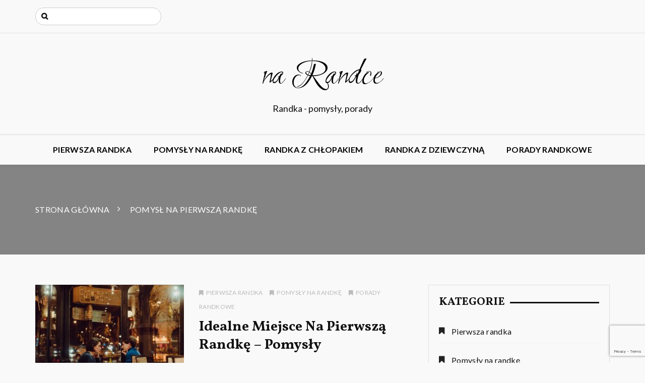

--- FILE ---
content_type: text/html; charset=UTF-8
request_url: https://narandce.pl/szukaj/pomysl-na-pierwsza-randke/
body_size: 6076
content:
		<!doctype html>
		<html lang="pl-PL">
	 	<head>
		<meta charset="UTF-8">
		<meta name="viewport" content="width=device-width, initial-scale=1">
		<link rel="profile" href="http://gmpg.org/xfn/11">
		<title>pomysł na pierwszą randkę &#x2d; na Randce</title>

<!-- The SEO Framework: stworzone przez Sybre Waaijer -->
<meta name="robots" content="noindex,max-snippet:-1,max-image-preview:standard,max-video-preview:-1" />
<meta property="og:locale" content="pl_PL" />
<meta property="og:type" content="website" />
<meta property="og:title" content="pomysł na pierwszą randkę" />
<meta property="og:url" content="https://narandce.pl/szukaj/pomysl-na-pierwsza-randke/" />
<meta property="og:site_name" content="na Randce" />
<!-- / The SEO Framework: stworzone przez Sybre Waaijer | 2.30ms meta | 8.84ms boot -->

<link rel='dns-prefetch' href='//www.google.com' />
<link rel='dns-prefetch' href='//www.googletagmanager.com' />
<link rel='dns-prefetch' href='//fonts.googleapis.com' />
<link rel='dns-prefetch' href='//s.w.org' />
<link rel='dns-prefetch' href='//pagead2.googlesyndication.com' />
<link rel="alternate" type="application/rss+xml" title="na Randce &raquo; Kanał z wpisami" href="https://narandce.pl/feed/" />
<link rel="alternate" type="application/rss+xml" title="na Randce &raquo; Kanał z komentarzami" href="https://narandce.pl/comments/feed/" />
<link rel="alternate" type="application/rss+xml" title="na Randce &raquo; Kanał z wpisami otagowanymi jako pomysł na pierwszą randkę" href="https://narandce.pl/szukaj/pomysl-na-pierwsza-randke/feed/" />
		<script type="text/javascript">
			window._wpemojiSettings = {"baseUrl":"https:\/\/s.w.org\/images\/core\/emoji\/13.0.1\/72x72\/","ext":".png","svgUrl":"https:\/\/s.w.org\/images\/core\/emoji\/13.0.1\/svg\/","svgExt":".svg","source":{"concatemoji":"https:\/\/narandce.pl\/wp-includes\/js\/wp-emoji-release.min.js?ver=5.6.16"}};
			!function(e,a,t){var n,r,o,i=a.createElement("canvas"),p=i.getContext&&i.getContext("2d");function s(e,t){var a=String.fromCharCode;p.clearRect(0,0,i.width,i.height),p.fillText(a.apply(this,e),0,0);e=i.toDataURL();return p.clearRect(0,0,i.width,i.height),p.fillText(a.apply(this,t),0,0),e===i.toDataURL()}function c(e){var t=a.createElement("script");t.src=e,t.defer=t.type="text/javascript",a.getElementsByTagName("head")[0].appendChild(t)}for(o=Array("flag","emoji"),t.supports={everything:!0,everythingExceptFlag:!0},r=0;r<o.length;r++)t.supports[o[r]]=function(e){if(!p||!p.fillText)return!1;switch(p.textBaseline="top",p.font="600 32px Arial",e){case"flag":return s([127987,65039,8205,9895,65039],[127987,65039,8203,9895,65039])?!1:!s([55356,56826,55356,56819],[55356,56826,8203,55356,56819])&&!s([55356,57332,56128,56423,56128,56418,56128,56421,56128,56430,56128,56423,56128,56447],[55356,57332,8203,56128,56423,8203,56128,56418,8203,56128,56421,8203,56128,56430,8203,56128,56423,8203,56128,56447]);case"emoji":return!s([55357,56424,8205,55356,57212],[55357,56424,8203,55356,57212])}return!1}(o[r]),t.supports.everything=t.supports.everything&&t.supports[o[r]],"flag"!==o[r]&&(t.supports.everythingExceptFlag=t.supports.everythingExceptFlag&&t.supports[o[r]]);t.supports.everythingExceptFlag=t.supports.everythingExceptFlag&&!t.supports.flag,t.DOMReady=!1,t.readyCallback=function(){t.DOMReady=!0},t.supports.everything||(n=function(){t.readyCallback()},a.addEventListener?(a.addEventListener("DOMContentLoaded",n,!1),e.addEventListener("load",n,!1)):(e.attachEvent("onload",n),a.attachEvent("onreadystatechange",function(){"complete"===a.readyState&&t.readyCallback()})),(n=t.source||{}).concatemoji?c(n.concatemoji):n.wpemoji&&n.twemoji&&(c(n.twemoji),c(n.wpemoji)))}(window,document,window._wpemojiSettings);
		</script>
		<style type="text/css">
img.wp-smiley,
img.emoji {
	display: inline !important;
	border: none !important;
	box-shadow: none !important;
	height: 1em !important;
	width: 1em !important;
	margin: 0 .07em !important;
	vertical-align: -0.1em !important;
	background: none !important;
	padding: 0 !important;
}
</style>
	<link rel='stylesheet' id='wp-block-library-css'  href='https://narandce.pl/wp-includes/css/dist/block-library/style.min.css?ver=5.6.16' type='text/css' media='all' />
<link rel='stylesheet' id='wpautoterms_css-css'  href='https://narandce.pl/wp-content/plugins/auto-terms-of-service-and-privacy-policy/css/wpautoterms.css?ver=5.6.16' type='text/css' media='all' />
<link rel='stylesheet' id='contact-form-7-css'  href='https://narandce.pl/wp-content/plugins/contact-form-7/includes/css/styles.css?ver=5.3.2' type='text/css' media='all' />
<link rel='stylesheet' id='optimistic-blog-lite-style-css'  href='https://narandce.pl/wp-content/themes/optimistic-blog-lite/style.css?ver=1.0.5' type='text/css' media='all' />
<link rel='stylesheet' id='optimistic-blog-lite-fonts-css'  href='https://fonts.googleapis.com/css?family=Vollkorn%3A400%2C400i%2C600%2C700%2C700i%2C900%7CRuthie%7CLato%3A300%2C400%2C700%7CSpectral+SC%3A400%2C600%2C700&#038;subset=latin%2Clatin-ext&#038;ver=5.6.16' type='text/css' media='all' />
<link rel='stylesheet' id='optimistic-blog-lite-custom-style-css'  href='https://narandce.pl/wp-content/themes/optimistic-blog-lite/offshorethemes/assets/dist/css/main.min.css?ver=1.0.5' type='text/css' media='all' />
<script type='text/javascript' src='https://narandce.pl/wp-includes/js/jquery/jquery.min.js?ver=3.5.1' id='jquery-core-js'></script>
<script type='text/javascript' src='https://narandce.pl/wp-includes/js/jquery/jquery-migrate.min.js?ver=3.3.2' id='jquery-migrate-js'></script>
<script type='text/javascript' src='https://narandce.pl/wp-includes/js/dist/vendor/wp-polyfill.min.js?ver=7.4.4' id='wp-polyfill-js'></script>
<script type='text/javascript' id='wp-polyfill-js-after'>
( 'fetch' in window ) || document.write( '<script src="https://narandce.pl/wp-includes/js/dist/vendor/wp-polyfill-fetch.min.js?ver=3.0.0"></scr' + 'ipt>' );( document.contains ) || document.write( '<script src="https://narandce.pl/wp-includes/js/dist/vendor/wp-polyfill-node-contains.min.js?ver=3.42.0"></scr' + 'ipt>' );( window.DOMRect ) || document.write( '<script src="https://narandce.pl/wp-includes/js/dist/vendor/wp-polyfill-dom-rect.min.js?ver=3.42.0"></scr' + 'ipt>' );( window.URL && window.URL.prototype && window.URLSearchParams ) || document.write( '<script src="https://narandce.pl/wp-includes/js/dist/vendor/wp-polyfill-url.min.js?ver=3.6.4"></scr' + 'ipt>' );( window.FormData && window.FormData.prototype.keys ) || document.write( '<script src="https://narandce.pl/wp-includes/js/dist/vendor/wp-polyfill-formdata.min.js?ver=3.0.12"></scr' + 'ipt>' );( Element.prototype.matches && Element.prototype.closest ) || document.write( '<script src="https://narandce.pl/wp-includes/js/dist/vendor/wp-polyfill-element-closest.min.js?ver=2.0.2"></scr' + 'ipt>' );
</script>
<script type='text/javascript' src='https://narandce.pl/wp-includes/js/dist/dom-ready.min.js?ver=93db39f6fe07a70cb9217310bec0a531' id='wp-dom-ready-js'></script>
<script type='text/javascript' src='https://narandce.pl/wp-content/plugins/auto-terms-of-service-and-privacy-policy/js/base.js?ver=2.4.9' id='wpautoterms_base-js'></script>

<!-- Google Analytics snippet added by Site Kit -->
<script type='text/javascript' src='https://www.googletagmanager.com/gtag/js?id=UA-229590964-2' id='google_gtagjs-js' async></script>
<script type='text/javascript' id='google_gtagjs-js-after'>
window.dataLayer = window.dataLayer || [];function gtag(){dataLayer.push(arguments);}
gtag('set', 'linker', {"domains":["narandce.pl"]} );
gtag("js", new Date());
gtag("set", "developer_id.dZTNiMT", true);
gtag("config", "UA-229590964-2", {"anonymize_ip":true});
gtag("config", "G-YJF63GGJZQ");
</script>

<!-- End Google Analytics snippet added by Site Kit -->
<link rel="https://api.w.org/" href="https://narandce.pl/wp-json/" /><link rel="alternate" type="application/json" href="https://narandce.pl/wp-json/wp/v2/tags/188" /><meta name="generator" content="Site Kit by Google 1.75.0" />                    <!-- Tracking code generated with Simple Universal Google Analytics plugin v1.0.5 -->
                    <script>
                    (function(i,s,o,g,r,a,m){i['GoogleAnalyticsObject']=r;i[r]=i[r]||function(){
                    (i[r].q=i[r].q||[]).push(arguments)},i[r].l=1*new Date();a=s.createElement(o),
                    m=s.getElementsByTagName(o)[0];a.async=1;a.src=g;m.parentNode.insertBefore(a,m)
                    })(window,document,'script','//www.google-analytics.com/analytics.js','ga');

                    ga('create', 'G-F9659XN9W4', 'auto');
                    ga('send', 'pageview');

                    </script>
                    <!-- / Simple Universal Google Analytics plugin -->
<!-- Google AdSense snippet added by Site Kit -->
<meta name="google-adsense-platform-account" content="ca-host-pub-2644536267352236">
<meta name="google-adsense-platform-domain" content="sitekit.withgoogle.com">
<!-- End Google AdSense snippet added by Site Kit -->
<style type="text/css" id="custom-background-css">
body.custom-background { background-color: #f9f9f9; }
</style>
	
<!-- Google AdSense snippet added by Site Kit -->
<script  async src="https://pagead2.googlesyndication.com/pagead/js/adsbygoogle.js?client=ca-pub-2359093104118414" crossorigin="anonymous"></script>

<!-- End Google AdSense snippet added by Site Kit -->
		<style type="text/css" id="wp-custom-css">
			.post-the-content a { color: #0078D7; }		</style>
			</head>
 	 		<body class="archive tag tag-pomysl-na-pierwsza-randke tag-188 custom-background hfeed">
 	    <header class="general-header header-layout-one">
        <div class="general-header-inner">
                                <div class="header-top-wrapper">
                        <div class="header-top-inner">
                            <div class="container">
                                <div class="row">
                                    <div class="col-sm-6 col-xs-12">
                                        <div class="top-search-form-container">
                                            <form role="search" method="get" class="search-form" action="https://narandce.pl/">
				<label>
					<span class="screen-reader-text">Szukaj:</span>
					<input type="search" class="search-field" placeholder="Szukaj &hellip;" value="" name="s" />
				</label>
				<input type="submit" class="search-submit" value="Szukaj" />
			</form>                                        </div>
                                    </div>
                                    <div class="col-sm-6 col-xs-12">
                                        <div class="social-networks">
                                            <ul class="social-links">
                                                                                            </ul>
                                        </div>
                                    </div>
                                </div>
                            </div>
                        </div>
                    </div>
                        <div class="container">
                                    <div class="site-info">
                        <h1 class="site-title">
                            <a href="https://narandce.pl/" rel="home">
                                na Randce                            </a>
                        </h1>
                        <h5 class="site-description">
                            Randka - pomysły, porady                        </h5>
                    </div>
                            </div>
            <div class="main-nav-container clearfix">
                <div class="menu-container clearfix">
                    <nav id="site-navigation" class="main-navigation" role="navigation">
                        <div class="primary-menu-container"><ul id="primary-menu" class="primary-menu"><li id="menu-item-84" class="menu-item menu-item-type-taxonomy menu-item-object-category menu-item-84"><a href="https://narandce.pl/kategoria/pierwsza-randka/">Pierwsza randka</a></li>
<li id="menu-item-85" class="menu-item menu-item-type-taxonomy menu-item-object-category menu-item-85"><a href="https://narandce.pl/kategoria/pomysly-na-randke/">Pomysły na randkę</a></li>
<li id="menu-item-86" class="menu-item menu-item-type-taxonomy menu-item-object-category menu-item-86"><a href="https://narandce.pl/kategoria/randka-z-chlopakiem/">Randka z chłopakiem</a></li>
<li id="menu-item-87" class="menu-item menu-item-type-taxonomy menu-item-object-category menu-item-87"><a href="https://narandce.pl/kategoria/randka-z-dziewczyna/">Randka z dziewczyną</a></li>
<li id="menu-item-88" class="menu-item menu-item-type-taxonomy menu-item-object-category menu-item-88"><a href="https://narandce.pl/kategoria/porady-randkowe/">Porady randkowe</a></li>
</ul></div>                    </nav><!-- #site-navigation -->
                </div><!-- .menu-container.clearfix -->
            </div>
        </div>
    </header>
    	        <div class="breadcrumb-wrapper">

            <div class="breadcrumb" style="background:url()">
               <div class="container">
                <nav role="navigation" aria-label="Breadcrumbs" class="breadcrumbs" itemprop="breadcrumb"><ul class="trail-items breadcrumb-listing" itemscope itemtype="http://schema.org/BreadcrumbList"><meta name="numberOfItems" content="2" /><meta name="itemListOrder" content="Ascending" /><li itemprop="itemListElement" itemscope itemtype="http://schema.org/ListItem" class="trail-item trail-begin"><a href="https://narandce.pl" rel="home"><span itemprop="name">Strona Główna</span></a><meta itemprop="position" content="1" /></li><li itemprop="itemListElement" itemscope itemtype="http://schema.org/ListItem" class="trail-item trail-end"><span itemprop="name">pomysł na pierwszą randkę</span><meta itemprop="position" content="2" /></li></ul></nav>                </div>
                <div class="mask"></div>
            </div>
        </div>
    <div class="single-wrapper main-post-area-wrapper">

    <div class="single-inner">

        <div class="container">
            <div class="search-page">
                <div class="row">
                	                    <div class="col-md-8 sticky_portion">
                        <div class="main-post-area-holder">
                        	<article class="post-details-holder layout-two-post-details-holder wow fadeInUp">
    <div class="row">
        <div class="col-sm-5 col-xs-12">
                                <div class="post-image ">
                                                            <img src="https://narandce.pl/wp-content/uploads/2019/08/randka-ludzie-300x182.jpg" alt="Idealne miejsce na pierwszą randkę – pomysły">
                                            </div>
                    </div>
        <div class="col-sm-7 col-xs-12">
                                <div class="post-meta-category">
                        <p><span class="cat-links"> <a href="https://narandce.pl/kategoria/pierwsza-randka/" rel="category tag">Pierwsza randka</a> <a href="https://narandce.pl/kategoria/pomysly-na-randke/" rel="category tag">Pomysły na randkę</a> <a href="https://narandce.pl/kategoria/porady-randkowe/" rel="category tag">Porady randkowe</a></span></p>
                    </div>
                        <div class="post-title">
                <h2>
                    <a href="https://narandce.pl/idealne-miejsce-na-pierwsza-randke-pomysly/">
                        Idealne miejsce na pierwszą randkę – pomysły                    </a>
                </h2>
            </div>

			<p>Pierwsza randka to niezwykle emocjonujący moment, kiedy to obie strony nie wiedzą jeszcze czego mają się po sobie spodziewać. Planowanie pierwszej randki, najczęściej zaczyna się od tego, gdzie się spotkać.</p>

            <div class="postmeta"><ul><li><i class="fa fa-user-circle" aria-hidden="true"></i> <span class="author vcard"><a class="url fn n" href="https://narandce.pl/author/agal/">Aga Lisiecka</a></span></a></li><li><i class="fa fa-clock-o" aria-hidden="true"></i> <a href="https://narandce.pl/idealne-miejsce-na-pierwsza-randke-pomysly/" rel="bookmark"><time class="entry-date published" datetime="2019-08-14T07:17:09+02:00">14 sierpnia 2019</time><time class="updated" datetime="2022-12-05T08:27:14+01:00">5 grudnia 2022</time></a></a></li><li><i class="fa fa-comments" aria-hidden="true"></i><span class="comments-link"><a href="https://narandce.pl/idealne-miejsce-na-pierwsza-randke-pomysly/#respond">Brak komentarzy</a></span></a><//ul></div>            
        </div>
    </div>
</article>        <div class="row clearfix">
            <div class="col-sm-12">
                            </div>
        </div>
                            </div>
                    </div>
                    
<div class="col-md-4 col-sm-12 col-xs-12 sticky_portion">

		<aside class="sidebar">
			<div class="sidebar-inner">
				<section id="categories-2" class="widget widget_categories wow fadeInUp"><div class="widget-content"><div class="widget-title"><h2>Kategorie</h2></div>
			<ul>
					<li class="cat-item cat-item-6"><a href="https://narandce.pl/kategoria/pierwsza-randka/">Pierwsza randka</a>
</li>
	<li class="cat-item cat-item-4"><a href="https://narandce.pl/kategoria/pomysly-na-randke/">Pomysły na randkę</a>
</li>
	<li class="cat-item cat-item-7"><a href="https://narandce.pl/kategoria/porady-randkowe/">Porady randkowe</a>
</li>
	<li class="cat-item cat-item-2"><a href="https://narandce.pl/kategoria/pozostale/">Pozostałe</a>
</li>
	<li class="cat-item cat-item-3"><a href="https://narandce.pl/kategoria/randka-z-chlopakiem/">Randka z chłopakiem</a>
</li>
	<li class="cat-item cat-item-1"><a href="https://narandce.pl/kategoria/randka-z-dziewczyna/">Randka z dziewczyną</a>
</li>
	<li class="cat-item cat-item-5"><a href="https://narandce.pl/kategoria/seks-i-milosc/">Seks i Miłość</a>
</li>
			</ul>

			</div></section>
		<section id="recent-posts-2" class="widget widget_recent_entries wow fadeInUp"><div class="widget-content">
		<div class="widget-title"><h2>Nowe porady</h2></div>
		<ul>
											<li>
					<a href="https://narandce.pl/romantyczny-weekend-dla-dwojga-sprawdz-jak-go-spedzic-w-jedynym-hotelu-dla-doroslych-na-podhalu/">Romantyczny weekend dla dwojga. Sprawdź, jak go spędzić w jedynym hotelu dla dorosłych na Podhalu</a>
									</li>
											<li>
					<a href="https://narandce.pl/gdzie-zorganizowac-randke-w-krakowie/">Gdzie zorganizować randkę w Krakowie?</a>
									</li>
											<li>
					<a href="https://narandce.pl/udana-randka-w-czestochowie-gdzie-zabrac-druga-polowke/">Udana randka w Częstochowie, gdzie zabrać drugą połówkę?</a>
									</li>
											<li>
					<a href="https://narandce.pl/trzecia-randka-bez-pocalunku-czy-to-normalne/">Trzecia randka bez pocałunku, czy to normalne?</a>
									</li>
											<li>
					<a href="https://narandce.pl/randkowanie-porady-dla-poczatkujacych/">Randkowanie – porady dla początkujących</a>
									</li>
					</ul>

		</div></section><section id="search-2" class="widget widget_search wow fadeInUp"><div class="widget-content"><form role="search" method="get" class="search-form" action="https://narandce.pl/">
				<label>
					<span class="screen-reader-text">Szukaj:</span>
					<input type="search" class="search-field" placeholder="Szukaj &hellip;" value="" name="s" />
				</label>
				<input type="submit" class="search-submit" value="Szukaj" />
			</form></div></section><section id="custom_html-2" class="widget_text widget widget_custom_html wow fadeInUp"><div class="widget_text widget-content"><div class="widget-title"><h2>Regulamin</h2></div><div class="textwidget custom-html-widget"><a href="https://narandce.pl/regulamin" target="_blank" rel="noopener">Zapoznaj się z naszym regulaminem</a></div></div></section>			</div>
		</aside>

</div>
                </div>
            </div>
        </div>
    </div>
</div>
        <footer class="general-footer">
            <div class="footer-mask"></div>
            <div class="footer-inner">
                <div class="container">
            <div class="copyright-and-nav-row">
                <div class="row">
                                                <div class="col-lg-6 col-md-6 col-sm-6 col-xs-12">
                                <div class="copyrights">
                                    <p>
                                    Copyright  &copy; 2026 na Randce - <a href="/kontakt">kontakt z serwisem</a> : <a href="/polityka-cookies">polityka cookies</a>                                    </p>
                                </div>
                                <!-- // copyrights -->
                            </div>
                    <div class="col-lg-6 col-md-6 col-sm-6 col-xs-12">
                                            </div>
                </div>
                <!-- // row -->
            </div>
                    </div>
                <!-- // container -->
            </div>
            <!-- // footer inner -->
        </footer>
    <script type='text/javascript' id='contact-form-7-js-extra'>
/* <![CDATA[ */
var wpcf7 = {"apiSettings":{"root":"https:\/\/narandce.pl\/wp-json\/contact-form-7\/v1","namespace":"contact-form-7\/v1"},"cached":"1"};
/* ]]> */
</script>
<script type='text/javascript' src='https://narandce.pl/wp-content/plugins/contact-form-7/includes/js/scripts.js?ver=5.3.2' id='contact-form-7-js'></script>
<script type='text/javascript' src='https://www.google.com/recaptcha/api.js?render=6LeotGMcAAAAABJk4Mpl5MbktImSyOQ6L5i2wu34&#038;ver=3.0' id='google-recaptcha-js'></script>
<script type='text/javascript' id='wpcf7-recaptcha-js-extra'>
/* <![CDATA[ */
var wpcf7_recaptcha = {"sitekey":"6LeotGMcAAAAABJk4Mpl5MbktImSyOQ6L5i2wu34","actions":{"homepage":"homepage","contactform":"contactform"}};
/* ]]> */
</script>
<script type='text/javascript' src='https://narandce.pl/wp-content/plugins/contact-form-7/modules/recaptcha/script.js?ver=5.3.2' id='wpcf7-recaptcha-js'></script>
<script type='text/javascript' src='https://narandce.pl/wp-content/themes/optimistic-blog-lite/js/navigation.js?ver=20151215' id='optimistic-blog-lite-navigation-js'></script>
<script type='text/javascript' src='https://narandce.pl/wp-content/themes/optimistic-blog-lite/js/skip-link-focus-fix.js?ver=20151215' id='optimistic-blog-lite-skip-link-focus-fix-js'></script>
<script type='text/javascript' src='https://narandce.pl/wp-content/themes/optimistic-blog-lite/offshorethemes/assets/dist/js/bundle.min.js?ver=20151215' id='optimistic-blog-lite-bundle-js'></script>
<script type='text/javascript' src='https://narandce.pl/wp-includes/js/imagesloaded.min.js?ver=4.1.4' id='imagesloaded-js'></script>
<script type='text/javascript' src='https://narandce.pl/wp-includes/js/masonry.min.js?ver=4.2.2' id='masonry-js'></script>
<script type='text/javascript' src='https://narandce.pl/wp-content/themes/optimistic-blog-lite/offshorethemes/assets/dist/js/custom.js?ver=20151215' id='optimistic-blog-lite-custom-js'></script>
<script type='text/javascript' src='https://narandce.pl/wp-includes/js/wp-embed.min.js?ver=5.6.16' id='wp-embed-js'></script>
            </body>
        </html>
    

<!-- Page cached by LiteSpeed Cache 7.0.1 on 2026-01-30 16:35:57 -->

--- FILE ---
content_type: text/html; charset=utf-8
request_url: https://www.google.com/recaptcha/api2/anchor?ar=1&k=6LeotGMcAAAAABJk4Mpl5MbktImSyOQ6L5i2wu34&co=aHR0cHM6Ly9uYXJhbmRjZS5wbDo0NDM.&hl=en&v=N67nZn4AqZkNcbeMu4prBgzg&size=invisible&anchor-ms=20000&execute-ms=30000&cb=onm2q5xhnbbu
body_size: 48943
content:
<!DOCTYPE HTML><html dir="ltr" lang="en"><head><meta http-equiv="Content-Type" content="text/html; charset=UTF-8">
<meta http-equiv="X-UA-Compatible" content="IE=edge">
<title>reCAPTCHA</title>
<style type="text/css">
/* cyrillic-ext */
@font-face {
  font-family: 'Roboto';
  font-style: normal;
  font-weight: 400;
  font-stretch: 100%;
  src: url(//fonts.gstatic.com/s/roboto/v48/KFO7CnqEu92Fr1ME7kSn66aGLdTylUAMa3GUBHMdazTgWw.woff2) format('woff2');
  unicode-range: U+0460-052F, U+1C80-1C8A, U+20B4, U+2DE0-2DFF, U+A640-A69F, U+FE2E-FE2F;
}
/* cyrillic */
@font-face {
  font-family: 'Roboto';
  font-style: normal;
  font-weight: 400;
  font-stretch: 100%;
  src: url(//fonts.gstatic.com/s/roboto/v48/KFO7CnqEu92Fr1ME7kSn66aGLdTylUAMa3iUBHMdazTgWw.woff2) format('woff2');
  unicode-range: U+0301, U+0400-045F, U+0490-0491, U+04B0-04B1, U+2116;
}
/* greek-ext */
@font-face {
  font-family: 'Roboto';
  font-style: normal;
  font-weight: 400;
  font-stretch: 100%;
  src: url(//fonts.gstatic.com/s/roboto/v48/KFO7CnqEu92Fr1ME7kSn66aGLdTylUAMa3CUBHMdazTgWw.woff2) format('woff2');
  unicode-range: U+1F00-1FFF;
}
/* greek */
@font-face {
  font-family: 'Roboto';
  font-style: normal;
  font-weight: 400;
  font-stretch: 100%;
  src: url(//fonts.gstatic.com/s/roboto/v48/KFO7CnqEu92Fr1ME7kSn66aGLdTylUAMa3-UBHMdazTgWw.woff2) format('woff2');
  unicode-range: U+0370-0377, U+037A-037F, U+0384-038A, U+038C, U+038E-03A1, U+03A3-03FF;
}
/* math */
@font-face {
  font-family: 'Roboto';
  font-style: normal;
  font-weight: 400;
  font-stretch: 100%;
  src: url(//fonts.gstatic.com/s/roboto/v48/KFO7CnqEu92Fr1ME7kSn66aGLdTylUAMawCUBHMdazTgWw.woff2) format('woff2');
  unicode-range: U+0302-0303, U+0305, U+0307-0308, U+0310, U+0312, U+0315, U+031A, U+0326-0327, U+032C, U+032F-0330, U+0332-0333, U+0338, U+033A, U+0346, U+034D, U+0391-03A1, U+03A3-03A9, U+03B1-03C9, U+03D1, U+03D5-03D6, U+03F0-03F1, U+03F4-03F5, U+2016-2017, U+2034-2038, U+203C, U+2040, U+2043, U+2047, U+2050, U+2057, U+205F, U+2070-2071, U+2074-208E, U+2090-209C, U+20D0-20DC, U+20E1, U+20E5-20EF, U+2100-2112, U+2114-2115, U+2117-2121, U+2123-214F, U+2190, U+2192, U+2194-21AE, U+21B0-21E5, U+21F1-21F2, U+21F4-2211, U+2213-2214, U+2216-22FF, U+2308-230B, U+2310, U+2319, U+231C-2321, U+2336-237A, U+237C, U+2395, U+239B-23B7, U+23D0, U+23DC-23E1, U+2474-2475, U+25AF, U+25B3, U+25B7, U+25BD, U+25C1, U+25CA, U+25CC, U+25FB, U+266D-266F, U+27C0-27FF, U+2900-2AFF, U+2B0E-2B11, U+2B30-2B4C, U+2BFE, U+3030, U+FF5B, U+FF5D, U+1D400-1D7FF, U+1EE00-1EEFF;
}
/* symbols */
@font-face {
  font-family: 'Roboto';
  font-style: normal;
  font-weight: 400;
  font-stretch: 100%;
  src: url(//fonts.gstatic.com/s/roboto/v48/KFO7CnqEu92Fr1ME7kSn66aGLdTylUAMaxKUBHMdazTgWw.woff2) format('woff2');
  unicode-range: U+0001-000C, U+000E-001F, U+007F-009F, U+20DD-20E0, U+20E2-20E4, U+2150-218F, U+2190, U+2192, U+2194-2199, U+21AF, U+21E6-21F0, U+21F3, U+2218-2219, U+2299, U+22C4-22C6, U+2300-243F, U+2440-244A, U+2460-24FF, U+25A0-27BF, U+2800-28FF, U+2921-2922, U+2981, U+29BF, U+29EB, U+2B00-2BFF, U+4DC0-4DFF, U+FFF9-FFFB, U+10140-1018E, U+10190-1019C, U+101A0, U+101D0-101FD, U+102E0-102FB, U+10E60-10E7E, U+1D2C0-1D2D3, U+1D2E0-1D37F, U+1F000-1F0FF, U+1F100-1F1AD, U+1F1E6-1F1FF, U+1F30D-1F30F, U+1F315, U+1F31C, U+1F31E, U+1F320-1F32C, U+1F336, U+1F378, U+1F37D, U+1F382, U+1F393-1F39F, U+1F3A7-1F3A8, U+1F3AC-1F3AF, U+1F3C2, U+1F3C4-1F3C6, U+1F3CA-1F3CE, U+1F3D4-1F3E0, U+1F3ED, U+1F3F1-1F3F3, U+1F3F5-1F3F7, U+1F408, U+1F415, U+1F41F, U+1F426, U+1F43F, U+1F441-1F442, U+1F444, U+1F446-1F449, U+1F44C-1F44E, U+1F453, U+1F46A, U+1F47D, U+1F4A3, U+1F4B0, U+1F4B3, U+1F4B9, U+1F4BB, U+1F4BF, U+1F4C8-1F4CB, U+1F4D6, U+1F4DA, U+1F4DF, U+1F4E3-1F4E6, U+1F4EA-1F4ED, U+1F4F7, U+1F4F9-1F4FB, U+1F4FD-1F4FE, U+1F503, U+1F507-1F50B, U+1F50D, U+1F512-1F513, U+1F53E-1F54A, U+1F54F-1F5FA, U+1F610, U+1F650-1F67F, U+1F687, U+1F68D, U+1F691, U+1F694, U+1F698, U+1F6AD, U+1F6B2, U+1F6B9-1F6BA, U+1F6BC, U+1F6C6-1F6CF, U+1F6D3-1F6D7, U+1F6E0-1F6EA, U+1F6F0-1F6F3, U+1F6F7-1F6FC, U+1F700-1F7FF, U+1F800-1F80B, U+1F810-1F847, U+1F850-1F859, U+1F860-1F887, U+1F890-1F8AD, U+1F8B0-1F8BB, U+1F8C0-1F8C1, U+1F900-1F90B, U+1F93B, U+1F946, U+1F984, U+1F996, U+1F9E9, U+1FA00-1FA6F, U+1FA70-1FA7C, U+1FA80-1FA89, U+1FA8F-1FAC6, U+1FACE-1FADC, U+1FADF-1FAE9, U+1FAF0-1FAF8, U+1FB00-1FBFF;
}
/* vietnamese */
@font-face {
  font-family: 'Roboto';
  font-style: normal;
  font-weight: 400;
  font-stretch: 100%;
  src: url(//fonts.gstatic.com/s/roboto/v48/KFO7CnqEu92Fr1ME7kSn66aGLdTylUAMa3OUBHMdazTgWw.woff2) format('woff2');
  unicode-range: U+0102-0103, U+0110-0111, U+0128-0129, U+0168-0169, U+01A0-01A1, U+01AF-01B0, U+0300-0301, U+0303-0304, U+0308-0309, U+0323, U+0329, U+1EA0-1EF9, U+20AB;
}
/* latin-ext */
@font-face {
  font-family: 'Roboto';
  font-style: normal;
  font-weight: 400;
  font-stretch: 100%;
  src: url(//fonts.gstatic.com/s/roboto/v48/KFO7CnqEu92Fr1ME7kSn66aGLdTylUAMa3KUBHMdazTgWw.woff2) format('woff2');
  unicode-range: U+0100-02BA, U+02BD-02C5, U+02C7-02CC, U+02CE-02D7, U+02DD-02FF, U+0304, U+0308, U+0329, U+1D00-1DBF, U+1E00-1E9F, U+1EF2-1EFF, U+2020, U+20A0-20AB, U+20AD-20C0, U+2113, U+2C60-2C7F, U+A720-A7FF;
}
/* latin */
@font-face {
  font-family: 'Roboto';
  font-style: normal;
  font-weight: 400;
  font-stretch: 100%;
  src: url(//fonts.gstatic.com/s/roboto/v48/KFO7CnqEu92Fr1ME7kSn66aGLdTylUAMa3yUBHMdazQ.woff2) format('woff2');
  unicode-range: U+0000-00FF, U+0131, U+0152-0153, U+02BB-02BC, U+02C6, U+02DA, U+02DC, U+0304, U+0308, U+0329, U+2000-206F, U+20AC, U+2122, U+2191, U+2193, U+2212, U+2215, U+FEFF, U+FFFD;
}
/* cyrillic-ext */
@font-face {
  font-family: 'Roboto';
  font-style: normal;
  font-weight: 500;
  font-stretch: 100%;
  src: url(//fonts.gstatic.com/s/roboto/v48/KFO7CnqEu92Fr1ME7kSn66aGLdTylUAMa3GUBHMdazTgWw.woff2) format('woff2');
  unicode-range: U+0460-052F, U+1C80-1C8A, U+20B4, U+2DE0-2DFF, U+A640-A69F, U+FE2E-FE2F;
}
/* cyrillic */
@font-face {
  font-family: 'Roboto';
  font-style: normal;
  font-weight: 500;
  font-stretch: 100%;
  src: url(//fonts.gstatic.com/s/roboto/v48/KFO7CnqEu92Fr1ME7kSn66aGLdTylUAMa3iUBHMdazTgWw.woff2) format('woff2');
  unicode-range: U+0301, U+0400-045F, U+0490-0491, U+04B0-04B1, U+2116;
}
/* greek-ext */
@font-face {
  font-family: 'Roboto';
  font-style: normal;
  font-weight: 500;
  font-stretch: 100%;
  src: url(//fonts.gstatic.com/s/roboto/v48/KFO7CnqEu92Fr1ME7kSn66aGLdTylUAMa3CUBHMdazTgWw.woff2) format('woff2');
  unicode-range: U+1F00-1FFF;
}
/* greek */
@font-face {
  font-family: 'Roboto';
  font-style: normal;
  font-weight: 500;
  font-stretch: 100%;
  src: url(//fonts.gstatic.com/s/roboto/v48/KFO7CnqEu92Fr1ME7kSn66aGLdTylUAMa3-UBHMdazTgWw.woff2) format('woff2');
  unicode-range: U+0370-0377, U+037A-037F, U+0384-038A, U+038C, U+038E-03A1, U+03A3-03FF;
}
/* math */
@font-face {
  font-family: 'Roboto';
  font-style: normal;
  font-weight: 500;
  font-stretch: 100%;
  src: url(//fonts.gstatic.com/s/roboto/v48/KFO7CnqEu92Fr1ME7kSn66aGLdTylUAMawCUBHMdazTgWw.woff2) format('woff2');
  unicode-range: U+0302-0303, U+0305, U+0307-0308, U+0310, U+0312, U+0315, U+031A, U+0326-0327, U+032C, U+032F-0330, U+0332-0333, U+0338, U+033A, U+0346, U+034D, U+0391-03A1, U+03A3-03A9, U+03B1-03C9, U+03D1, U+03D5-03D6, U+03F0-03F1, U+03F4-03F5, U+2016-2017, U+2034-2038, U+203C, U+2040, U+2043, U+2047, U+2050, U+2057, U+205F, U+2070-2071, U+2074-208E, U+2090-209C, U+20D0-20DC, U+20E1, U+20E5-20EF, U+2100-2112, U+2114-2115, U+2117-2121, U+2123-214F, U+2190, U+2192, U+2194-21AE, U+21B0-21E5, U+21F1-21F2, U+21F4-2211, U+2213-2214, U+2216-22FF, U+2308-230B, U+2310, U+2319, U+231C-2321, U+2336-237A, U+237C, U+2395, U+239B-23B7, U+23D0, U+23DC-23E1, U+2474-2475, U+25AF, U+25B3, U+25B7, U+25BD, U+25C1, U+25CA, U+25CC, U+25FB, U+266D-266F, U+27C0-27FF, U+2900-2AFF, U+2B0E-2B11, U+2B30-2B4C, U+2BFE, U+3030, U+FF5B, U+FF5D, U+1D400-1D7FF, U+1EE00-1EEFF;
}
/* symbols */
@font-face {
  font-family: 'Roboto';
  font-style: normal;
  font-weight: 500;
  font-stretch: 100%;
  src: url(//fonts.gstatic.com/s/roboto/v48/KFO7CnqEu92Fr1ME7kSn66aGLdTylUAMaxKUBHMdazTgWw.woff2) format('woff2');
  unicode-range: U+0001-000C, U+000E-001F, U+007F-009F, U+20DD-20E0, U+20E2-20E4, U+2150-218F, U+2190, U+2192, U+2194-2199, U+21AF, U+21E6-21F0, U+21F3, U+2218-2219, U+2299, U+22C4-22C6, U+2300-243F, U+2440-244A, U+2460-24FF, U+25A0-27BF, U+2800-28FF, U+2921-2922, U+2981, U+29BF, U+29EB, U+2B00-2BFF, U+4DC0-4DFF, U+FFF9-FFFB, U+10140-1018E, U+10190-1019C, U+101A0, U+101D0-101FD, U+102E0-102FB, U+10E60-10E7E, U+1D2C0-1D2D3, U+1D2E0-1D37F, U+1F000-1F0FF, U+1F100-1F1AD, U+1F1E6-1F1FF, U+1F30D-1F30F, U+1F315, U+1F31C, U+1F31E, U+1F320-1F32C, U+1F336, U+1F378, U+1F37D, U+1F382, U+1F393-1F39F, U+1F3A7-1F3A8, U+1F3AC-1F3AF, U+1F3C2, U+1F3C4-1F3C6, U+1F3CA-1F3CE, U+1F3D4-1F3E0, U+1F3ED, U+1F3F1-1F3F3, U+1F3F5-1F3F7, U+1F408, U+1F415, U+1F41F, U+1F426, U+1F43F, U+1F441-1F442, U+1F444, U+1F446-1F449, U+1F44C-1F44E, U+1F453, U+1F46A, U+1F47D, U+1F4A3, U+1F4B0, U+1F4B3, U+1F4B9, U+1F4BB, U+1F4BF, U+1F4C8-1F4CB, U+1F4D6, U+1F4DA, U+1F4DF, U+1F4E3-1F4E6, U+1F4EA-1F4ED, U+1F4F7, U+1F4F9-1F4FB, U+1F4FD-1F4FE, U+1F503, U+1F507-1F50B, U+1F50D, U+1F512-1F513, U+1F53E-1F54A, U+1F54F-1F5FA, U+1F610, U+1F650-1F67F, U+1F687, U+1F68D, U+1F691, U+1F694, U+1F698, U+1F6AD, U+1F6B2, U+1F6B9-1F6BA, U+1F6BC, U+1F6C6-1F6CF, U+1F6D3-1F6D7, U+1F6E0-1F6EA, U+1F6F0-1F6F3, U+1F6F7-1F6FC, U+1F700-1F7FF, U+1F800-1F80B, U+1F810-1F847, U+1F850-1F859, U+1F860-1F887, U+1F890-1F8AD, U+1F8B0-1F8BB, U+1F8C0-1F8C1, U+1F900-1F90B, U+1F93B, U+1F946, U+1F984, U+1F996, U+1F9E9, U+1FA00-1FA6F, U+1FA70-1FA7C, U+1FA80-1FA89, U+1FA8F-1FAC6, U+1FACE-1FADC, U+1FADF-1FAE9, U+1FAF0-1FAF8, U+1FB00-1FBFF;
}
/* vietnamese */
@font-face {
  font-family: 'Roboto';
  font-style: normal;
  font-weight: 500;
  font-stretch: 100%;
  src: url(//fonts.gstatic.com/s/roboto/v48/KFO7CnqEu92Fr1ME7kSn66aGLdTylUAMa3OUBHMdazTgWw.woff2) format('woff2');
  unicode-range: U+0102-0103, U+0110-0111, U+0128-0129, U+0168-0169, U+01A0-01A1, U+01AF-01B0, U+0300-0301, U+0303-0304, U+0308-0309, U+0323, U+0329, U+1EA0-1EF9, U+20AB;
}
/* latin-ext */
@font-face {
  font-family: 'Roboto';
  font-style: normal;
  font-weight: 500;
  font-stretch: 100%;
  src: url(//fonts.gstatic.com/s/roboto/v48/KFO7CnqEu92Fr1ME7kSn66aGLdTylUAMa3KUBHMdazTgWw.woff2) format('woff2');
  unicode-range: U+0100-02BA, U+02BD-02C5, U+02C7-02CC, U+02CE-02D7, U+02DD-02FF, U+0304, U+0308, U+0329, U+1D00-1DBF, U+1E00-1E9F, U+1EF2-1EFF, U+2020, U+20A0-20AB, U+20AD-20C0, U+2113, U+2C60-2C7F, U+A720-A7FF;
}
/* latin */
@font-face {
  font-family: 'Roboto';
  font-style: normal;
  font-weight: 500;
  font-stretch: 100%;
  src: url(//fonts.gstatic.com/s/roboto/v48/KFO7CnqEu92Fr1ME7kSn66aGLdTylUAMa3yUBHMdazQ.woff2) format('woff2');
  unicode-range: U+0000-00FF, U+0131, U+0152-0153, U+02BB-02BC, U+02C6, U+02DA, U+02DC, U+0304, U+0308, U+0329, U+2000-206F, U+20AC, U+2122, U+2191, U+2193, U+2212, U+2215, U+FEFF, U+FFFD;
}
/* cyrillic-ext */
@font-face {
  font-family: 'Roboto';
  font-style: normal;
  font-weight: 900;
  font-stretch: 100%;
  src: url(//fonts.gstatic.com/s/roboto/v48/KFO7CnqEu92Fr1ME7kSn66aGLdTylUAMa3GUBHMdazTgWw.woff2) format('woff2');
  unicode-range: U+0460-052F, U+1C80-1C8A, U+20B4, U+2DE0-2DFF, U+A640-A69F, U+FE2E-FE2F;
}
/* cyrillic */
@font-face {
  font-family: 'Roboto';
  font-style: normal;
  font-weight: 900;
  font-stretch: 100%;
  src: url(//fonts.gstatic.com/s/roboto/v48/KFO7CnqEu92Fr1ME7kSn66aGLdTylUAMa3iUBHMdazTgWw.woff2) format('woff2');
  unicode-range: U+0301, U+0400-045F, U+0490-0491, U+04B0-04B1, U+2116;
}
/* greek-ext */
@font-face {
  font-family: 'Roboto';
  font-style: normal;
  font-weight: 900;
  font-stretch: 100%;
  src: url(//fonts.gstatic.com/s/roboto/v48/KFO7CnqEu92Fr1ME7kSn66aGLdTylUAMa3CUBHMdazTgWw.woff2) format('woff2');
  unicode-range: U+1F00-1FFF;
}
/* greek */
@font-face {
  font-family: 'Roboto';
  font-style: normal;
  font-weight: 900;
  font-stretch: 100%;
  src: url(//fonts.gstatic.com/s/roboto/v48/KFO7CnqEu92Fr1ME7kSn66aGLdTylUAMa3-UBHMdazTgWw.woff2) format('woff2');
  unicode-range: U+0370-0377, U+037A-037F, U+0384-038A, U+038C, U+038E-03A1, U+03A3-03FF;
}
/* math */
@font-face {
  font-family: 'Roboto';
  font-style: normal;
  font-weight: 900;
  font-stretch: 100%;
  src: url(//fonts.gstatic.com/s/roboto/v48/KFO7CnqEu92Fr1ME7kSn66aGLdTylUAMawCUBHMdazTgWw.woff2) format('woff2');
  unicode-range: U+0302-0303, U+0305, U+0307-0308, U+0310, U+0312, U+0315, U+031A, U+0326-0327, U+032C, U+032F-0330, U+0332-0333, U+0338, U+033A, U+0346, U+034D, U+0391-03A1, U+03A3-03A9, U+03B1-03C9, U+03D1, U+03D5-03D6, U+03F0-03F1, U+03F4-03F5, U+2016-2017, U+2034-2038, U+203C, U+2040, U+2043, U+2047, U+2050, U+2057, U+205F, U+2070-2071, U+2074-208E, U+2090-209C, U+20D0-20DC, U+20E1, U+20E5-20EF, U+2100-2112, U+2114-2115, U+2117-2121, U+2123-214F, U+2190, U+2192, U+2194-21AE, U+21B0-21E5, U+21F1-21F2, U+21F4-2211, U+2213-2214, U+2216-22FF, U+2308-230B, U+2310, U+2319, U+231C-2321, U+2336-237A, U+237C, U+2395, U+239B-23B7, U+23D0, U+23DC-23E1, U+2474-2475, U+25AF, U+25B3, U+25B7, U+25BD, U+25C1, U+25CA, U+25CC, U+25FB, U+266D-266F, U+27C0-27FF, U+2900-2AFF, U+2B0E-2B11, U+2B30-2B4C, U+2BFE, U+3030, U+FF5B, U+FF5D, U+1D400-1D7FF, U+1EE00-1EEFF;
}
/* symbols */
@font-face {
  font-family: 'Roboto';
  font-style: normal;
  font-weight: 900;
  font-stretch: 100%;
  src: url(//fonts.gstatic.com/s/roboto/v48/KFO7CnqEu92Fr1ME7kSn66aGLdTylUAMaxKUBHMdazTgWw.woff2) format('woff2');
  unicode-range: U+0001-000C, U+000E-001F, U+007F-009F, U+20DD-20E0, U+20E2-20E4, U+2150-218F, U+2190, U+2192, U+2194-2199, U+21AF, U+21E6-21F0, U+21F3, U+2218-2219, U+2299, U+22C4-22C6, U+2300-243F, U+2440-244A, U+2460-24FF, U+25A0-27BF, U+2800-28FF, U+2921-2922, U+2981, U+29BF, U+29EB, U+2B00-2BFF, U+4DC0-4DFF, U+FFF9-FFFB, U+10140-1018E, U+10190-1019C, U+101A0, U+101D0-101FD, U+102E0-102FB, U+10E60-10E7E, U+1D2C0-1D2D3, U+1D2E0-1D37F, U+1F000-1F0FF, U+1F100-1F1AD, U+1F1E6-1F1FF, U+1F30D-1F30F, U+1F315, U+1F31C, U+1F31E, U+1F320-1F32C, U+1F336, U+1F378, U+1F37D, U+1F382, U+1F393-1F39F, U+1F3A7-1F3A8, U+1F3AC-1F3AF, U+1F3C2, U+1F3C4-1F3C6, U+1F3CA-1F3CE, U+1F3D4-1F3E0, U+1F3ED, U+1F3F1-1F3F3, U+1F3F5-1F3F7, U+1F408, U+1F415, U+1F41F, U+1F426, U+1F43F, U+1F441-1F442, U+1F444, U+1F446-1F449, U+1F44C-1F44E, U+1F453, U+1F46A, U+1F47D, U+1F4A3, U+1F4B0, U+1F4B3, U+1F4B9, U+1F4BB, U+1F4BF, U+1F4C8-1F4CB, U+1F4D6, U+1F4DA, U+1F4DF, U+1F4E3-1F4E6, U+1F4EA-1F4ED, U+1F4F7, U+1F4F9-1F4FB, U+1F4FD-1F4FE, U+1F503, U+1F507-1F50B, U+1F50D, U+1F512-1F513, U+1F53E-1F54A, U+1F54F-1F5FA, U+1F610, U+1F650-1F67F, U+1F687, U+1F68D, U+1F691, U+1F694, U+1F698, U+1F6AD, U+1F6B2, U+1F6B9-1F6BA, U+1F6BC, U+1F6C6-1F6CF, U+1F6D3-1F6D7, U+1F6E0-1F6EA, U+1F6F0-1F6F3, U+1F6F7-1F6FC, U+1F700-1F7FF, U+1F800-1F80B, U+1F810-1F847, U+1F850-1F859, U+1F860-1F887, U+1F890-1F8AD, U+1F8B0-1F8BB, U+1F8C0-1F8C1, U+1F900-1F90B, U+1F93B, U+1F946, U+1F984, U+1F996, U+1F9E9, U+1FA00-1FA6F, U+1FA70-1FA7C, U+1FA80-1FA89, U+1FA8F-1FAC6, U+1FACE-1FADC, U+1FADF-1FAE9, U+1FAF0-1FAF8, U+1FB00-1FBFF;
}
/* vietnamese */
@font-face {
  font-family: 'Roboto';
  font-style: normal;
  font-weight: 900;
  font-stretch: 100%;
  src: url(//fonts.gstatic.com/s/roboto/v48/KFO7CnqEu92Fr1ME7kSn66aGLdTylUAMa3OUBHMdazTgWw.woff2) format('woff2');
  unicode-range: U+0102-0103, U+0110-0111, U+0128-0129, U+0168-0169, U+01A0-01A1, U+01AF-01B0, U+0300-0301, U+0303-0304, U+0308-0309, U+0323, U+0329, U+1EA0-1EF9, U+20AB;
}
/* latin-ext */
@font-face {
  font-family: 'Roboto';
  font-style: normal;
  font-weight: 900;
  font-stretch: 100%;
  src: url(//fonts.gstatic.com/s/roboto/v48/KFO7CnqEu92Fr1ME7kSn66aGLdTylUAMa3KUBHMdazTgWw.woff2) format('woff2');
  unicode-range: U+0100-02BA, U+02BD-02C5, U+02C7-02CC, U+02CE-02D7, U+02DD-02FF, U+0304, U+0308, U+0329, U+1D00-1DBF, U+1E00-1E9F, U+1EF2-1EFF, U+2020, U+20A0-20AB, U+20AD-20C0, U+2113, U+2C60-2C7F, U+A720-A7FF;
}
/* latin */
@font-face {
  font-family: 'Roboto';
  font-style: normal;
  font-weight: 900;
  font-stretch: 100%;
  src: url(//fonts.gstatic.com/s/roboto/v48/KFO7CnqEu92Fr1ME7kSn66aGLdTylUAMa3yUBHMdazQ.woff2) format('woff2');
  unicode-range: U+0000-00FF, U+0131, U+0152-0153, U+02BB-02BC, U+02C6, U+02DA, U+02DC, U+0304, U+0308, U+0329, U+2000-206F, U+20AC, U+2122, U+2191, U+2193, U+2212, U+2215, U+FEFF, U+FFFD;
}

</style>
<link rel="stylesheet" type="text/css" href="https://www.gstatic.com/recaptcha/releases/N67nZn4AqZkNcbeMu4prBgzg/styles__ltr.css">
<script nonce="obxYOIIXKEb2m6exEcsV9A" type="text/javascript">window['__recaptcha_api'] = 'https://www.google.com/recaptcha/api2/';</script>
<script type="text/javascript" src="https://www.gstatic.com/recaptcha/releases/N67nZn4AqZkNcbeMu4prBgzg/recaptcha__en.js" nonce="obxYOIIXKEb2m6exEcsV9A">
      
    </script></head>
<body><div id="rc-anchor-alert" class="rc-anchor-alert"></div>
<input type="hidden" id="recaptcha-token" value="[base64]">
<script type="text/javascript" nonce="obxYOIIXKEb2m6exEcsV9A">
      recaptcha.anchor.Main.init("[\x22ainput\x22,[\x22bgdata\x22,\x22\x22,\[base64]/[base64]/[base64]/[base64]/[base64]/UltsKytdPUU6KEU8MjA0OD9SW2wrK109RT4+NnwxOTI6KChFJjY0NTEyKT09NTUyOTYmJk0rMTxjLmxlbmd0aCYmKGMuY2hhckNvZGVBdChNKzEpJjY0NTEyKT09NTYzMjA/[base64]/[base64]/[base64]/[base64]/[base64]/[base64]/[base64]\x22,\[base64]\x22,\x22w7TDvsOEwpxJAhQ3wrTDtMOBQ3bDjcOZSMOiwr80UMOjU1NZXSbDm8K7ZMKOwqfCkMOsWm/CgR7Dr2nCpwVyX8OAOcORwozDj8OOwq9ewqpPTHhuOsOEwo0RMsOLSwPCjcKUbkLDsx0HVEVONVzCtMK0wpQvOgzCicKCX1TDjg/[base64]/CGHCocKvw6MSw5xew70eIMKkw4xHw4N/OQPDux7ClsKvw6Utw4w4w53Cj8KEJcKbXyDDgsOCFsOXCXrCmsKBNBDDtmtkfRPDgCvDu1kKa8OFGcK1wqPDssK0X8Kkwro7w4k6UmE3wpshw5DCsMORYsKLw6kowrY9B8KnwqXCjcOJwp0SHcKHw7Rmwp3CgFLCtsO5w7LCscK/[base64]/[base64]/[base64]/CicOhFXfCnsO2HClhw6kpSRcbwq4GwoFeFMOHwqEmw77CvMOswrAQPGjCgndDGWrDiATDr8Kzw5LDn8OTKcOWwoLDnWB7w7R1acKpw6VWXVvClsKTaMKUwqoswroHR0ozEsOQw7zDrcOKQ8KoIsOyw6zClAYew5rCmMKbf8KlHyDDqVsSwprDksKRwpHDv8O/w4xjCsOVw6w/IcKBBA8WwovDhxMCelMbPhXDqG3Dp0BcIjPCnsOSw4FESMKrOBxBw6V7XMOzwq5cw7bCimkXTcOBwq9PA8KQwow9aVthw4g4wooxwrfDlcKQw4vDiWkiw6IPw6bDrS8ST8O1wqx/RsKFIULCgR/CsnIFTMK3dUrCrSRSMcKcCMK6w6vChTTDvSQswp8RwpF6wrBxw6HDtMK2w7jDvcKmPynDlSh1AEBPVAclwqEcwp4Jwr8Fw5NmVFrCsx3Cn8Kvw5pDw6Jgw4LCmkcQw4PCsAzDhsKYw6bCnU/DgTnCt8OYPRFvKcOuwoskw6vCo8OQwq1uw6Ujw6lyXsK0w6/[base64]/[base64]/DosKww4A7I8KPw63DpHjCocOBdQ1VPMKETcOcwonDjcKJwpA6wpfCp0w0w4zDiMKPw5p5OcOje8KIRmLCvsOMCsKXwoEKG1APecKjw6RwwqJMDsK0PsKGw4TCuTPCicKGIcOYRF/DgcOhfcK+GMONw4UOwoHCrcOtWhZ6UsOFbAcMw41/[base64]/wpZ1w5kFwrzCuQ4xZcKHw4llwojDs8OFw7HCvCseL3vDscKUwps7w6zCiC5EW8OwHsKhwoVTw68ePwvDvsOHwoDDihZ+w7XCoG8cw63CkW0lwqnDh1x0wpBkM23CrEXDnMK/wqHCscKGwrh5w6nCnMOHfwPDucKVWsK7wppdwpN+w5/CmyVMw6M0w5XCt3N/w7LDo8KqwpRnSn3DhnYXwpXDkVvDryfCtMKOMcOCVcKrwrLDosKCw5LCpcOZKcKuwrXCqsK6w7FLw5JhRDoLTW84eMOLSSbDv8KEb8KBw4hcLTFxwoF6CMO/[base64]/w5vDiMKCFEMzGx3DtMOFwp9ZUsK3wqjDmMO0A8KmacOPFcKwDTrCnMOqwrnDmcOyLyUEdnPCkXZowr3ClQzCrsOKHcOAEsO7U0ZOIsKZwq/DksOkw5ZUMcO/RcKZYsK6c8K4wpp7wogFw5jCo0pbwqLDjWFNwqvCtBsvw7LDkEQgaXdcZcK0w5kxIcKXO8OLdcOHH8OQeWhtwqB9C1fDocOmwrHDlSTCkw8gw6xGbsOyIMKaw7fDhjJjAMOiwpvDr2Jkw5/CmsKywqF1w4vCkMODJTTCl8KVTFojw5LCtcOIw417wr89w5PDsCxQwq/[base64]/CsX7CpXASw5IzacOHEzRWwpojGn7DvsKuw4x1wrp2Yn3CrnxVU8ONw4M/IMOFCxHCusO9wr/CtwbDlcOuw4Riw4NWA8O+VcK5wpfDrMOoXEHCicO8w7/CocO0Gh7CiX/DvxB/wrAJwq3ChcOdbkrDmmzCtMOrKAnCmcOSwpB6LcOvw48BwpguMC8LTcK9AGLCh8Ofw6xiw5bCo8OWw40IBh/Ch0LCu0p/w7o9wqUdNwctw797UQvDtRYnw4/Dm8KXchJrwqpjwo0GwqbDqALCrCnCkMOLw7/DtsO/dhRKbcKpworDhTDDmy0nO8KWP8K3w5cWLMO/wpvCt8KOw6LDr8OjMiFBZTfDlFrCr8KNwp/[base64]/[base64]/DtcOIL1HCkcObeTXDh8O8woLChGLDv8KPMj/CksK3ecKWwqjCphDDlCRDw6lHC0/ChcOZNcKEbMOtfcOHSsKdwq0FdXzDsCDDrcKJAcKUw5zDmS7CjnIsw4/Ck8ORw5zCh8KZPgLCqcOBw48+XRPCr8KKBms3aFvDmMOMVz8RNcKyfcKqMMKhw4DCmcKWcMKrZcO4wqIIb0PCtcODwpnDkcOSw70Kw4TCsRZLKcKFDgvCh8OlazYIwplvwoMLXsKZw6Z7w7YNwojDnWDDmsKEAsKfwoEPw6NQw4/Du3k2w7rDrADCq8Ovw6NgXT1dwrrDsU1RwqIyTMOew6HCunVPw4TDncK4RsO1HxrCuTrCmid0wp55wpU6DcO4RWNvwqnCiMOSwpzDj8O1worDhsOjNMKtZsKLwpXCtcKHw57DjMKfKsKFwogVwoZwJMOZw6nCncOXw4nDqMKHw5/CvRR2wpHCtmFGFyvCqAzCrQIPwobCusO2XsKOw6XDiMKXwokuX1XCvSTCvsKyw7DCsDIVw6ICfcO0wr3CksKIw4XCqsKnAcOfIMKYw5bDj8OMw6XCsxnCtkBuwozDhCXCkA9Nw6fCtk0DwrbDqB01wr/Cq3vCumHDjMKTN8OCGsKgWMKkw6Evw4XDjFbCs8OAw4sHw5tZNQcUw6lUHm5Ww6c2woxtw58Ow4TCu8ODYcOfwq7DuMOeIsKiC1duecKqGg/Du0zDjzrDh8KlUsOrQsOuwqpMw7PChF3DvcKtwqPDssK8fWpLwr0zwo/Dt8K2wrsBN3I6YcKiKlLCssOJYl7DkMKRVsKkaVTCgAIDX8KGw5fCogXDlcOVYl8ywoUawok8wrRfWEMNwoldw53DlkEGAsOoRMKOw5hdbxxkB3LCkEB6wqTDtD7Dm8OUNxrDt8OyCsK/w6HDscOxXsOLPcOyRGbCgsOIb3FMwol+fsKABcOZwrzDtANNO1zDgzslw69SwoBYYwszRcKzecKEw5kEw4kGw6x3QsKjwp1lw6NMQcKoCsKbw4h3w5LCpsOeHAlIRwzCksOIwoHCksOmw5fChcKywrh+FWvDisO9RsOhw4TCmABNdMOyw6FiIzvCjsOdwrnDhz/[base64]/CgH0YwpwewpkUwrTDsMO8woYow7vChcKXw7HDpwzDpwDDpDptwqFkG0fDosOJw67ChsOPw4XDlMOvN8O+LMKaw4fDol/CusK8w4BXw7/DnyQOw5nDpcOkFT8AwqHChwHDtADCqsOywqHCuVMKwodQwrTCr8KNK8KIS8O3Y2JnCT9JTMKDw48tw5IuPH1uQMOMcmAPI0PDoDV/B8OKd00FDsKscm7CnyHDmVt/w5A8wonCo8K8wqp3w6DDt2AxMBE6wqLCh8OxwrHDu0fDkXzDocKxwocYwrnCngEWwoTCuhrDrcK9w4PDk18bwqslw6dyw5vDnV7DljLDn0LDisOXJQ/DssKmwoLDrGhwwrkGGsKEwpp8CsKKZ8Ozw6LCv8ONKzPDhsKFw51qw55Ow5vCkA5JZnXDmcOBw63CvjFEUMOCwqHCuMK3SWjDtsOGw612bcKvw4IFNsOqw6RvCcOuX1nCocOvPcOfZgvDqUtEw7gOHH/DhsKMwq3DtsOewqzDh8OTUE03w5jDscK0wqw0TmLDk8OrY37DtsOYTVfDpMOdw54BbcOCc8K6wqEhXC/[base64]/ChsKlH8OxNsOQeEt+DcKxWwJqbAjCpHR/w4BCIAlSIMO6w6fDvV/Di1vDusOjK8KMTMO0wqPCtsKRwrzCiW0kwqhTw5UJFn00wpbDr8KvAWQYeMO9wo5RdMKTwq3CgnPDg8KGL8KlTsKQaMOJScKFw5RlwpZzw6lMw7gcw61Ib3vDkFTCvlpWwrQBw5cHPX7DjcKAwrTCm8OXDETDqQPDj8KRwpLCuCIWw7/Dh8KRaMK2RsOCwprDk0F0w5bCnjHDvsOpworCs8K5V8KZFg92w67ChngLwp9TwrZYM394cVvDqMOHwq1TaytMw63ChBbDjyLDqT0+PGl8PRIpwqt2w6/CmsKMwofCtsKlX8Kmw6oDw7pcwp1bwqPCkcO0wqjDrMKXCMK7GHolX2Z5a8O6w6Icw6QWwpJ+wp3CqDI4eQZadsKDA8KAfGnCqcOGUGEjwo/CkcKNwo7CvW/[base64]/[base64]/[base64]/[base64]/ImEHw6rCsj0nwpYKwqjCkGzDlwRtZMKbCwPDmMKbw6kyYCnDgQbCqDxow6/DoMKYWcOsw4Rfw4bCi8KwFVZ2G8Orw4rCvMK8PsORQSnDjBU6d8Klw7jCkD9Hw4Etwr0bfE7Dg8O4BD3DpHZQXMO/[base64]/DpMKgw5U1w4rDisK+wo3DoTU0wq1PHnXDiQoJwpTDjQXDjWBdwrTDo1rDmCfDnsK8w6MNUsO3HcKgw77DucK6SGAMw7zDsMOxKRVJT8OYbxvDnzwLw4HDoE1bUcOIwqNcMCvDgmJMw6rDlcOJwpwkwrBNw7HDv8OVwohxI07Cmydmwq5Kw5/Cl8OZb8Krw4zDn8KuBTwrw4E6MMOkGwjDl3VxV33CncK4SGnDv8Kmw6LDohpywp7Cr8OmwpYFw7PCsMO3w4TCmsKpacOpQktVacOawqUJTmHCvsO/[base64]/FsO9w6HDsDnDmcOVwoLCk8K/[base64]/[base64]/CpcKJd0rDn8KFKXhDw6fDpMO7woPDpMOkDHgpaMOaw6l+NGt8wplnCsK1cMKYw4RQe8OpAEYmfMOXYcKWw5HCtsOuwp4eM8K3eyTDisOgeBDCisKhw7jCnG/Ck8KjNGxCScOlw5LDmSg1w6PCksOobsOLw6RGLsKDQ0DCo8KMwofDuALCukVswr0XfAxjwpzCrlJGw5dKw6zDuMKqw6nDsMO0MEk4wpdhwpV2IsKLd2TCvA/[base64]/w4fDt8OVwq9hw4fCrRdQDsKtQMKewoRow43DuMORwoLCh8Klw4fDrsKNMXLCjBwleMOCQnhCQ8OoJsKIwprDjMOBVynCjy3DvyzCvE5Cw5AUw6EBAcOIwqzDoFoUY0c7w60ABg15wo/Cvhhhw5E3w7t6w6VyH8OjPUItwq7CtE/[base64]/DoWFVRE1WUMO8wo4Qw6NZw4V6CW7CoHQCwr9kZWjCiBjClR/Dh8OHw7jCoStiL8K5worDlsO5MEcdeV13wrMQTMOSwqbCm3ZSwopfQS8Zw6MLwp3CiCdbPxJaw7UddMOuPcObwrfCmMKmw6pyw4LCmQ3DmsKkwpsGEsKUwqh3w5RRGVNxw5Eja8KxNhjDrcKnBMOXZ8KRO8ObYcOTFhDCvsOCF8Oyw6I3Ey4wwrPCumjDoT/Dr8KUGifDk0Irwod1NcK1wowbw51HacOyHcONMy4hJAMuw4obw5TDtiHCnUYdw4/DhcONRwdlc8K5wpXDkn59w4pEdsOOwozDhcK3wpTCoBrCvldmUX8kYcKBHMK+aMOtZ8Kowqo/w7VHw71VasOnw6MMFcOqJzBwRcOUw4kAw4jCmR0QaiFNw69ywpTCqnB2wpfDuMOWbgAHRcKYQk3CjjzCs8KRWsOKJ0/DgkPCr8K7ecKDwopnwoXChMKIBkLCk8O/SGxBwqJyXBbDlknDvCrDul/[base64]/E8Ovw6czZwLDkEoFwpIlwrx3wrTCqVHCg8K8Ano+HsKKBlVVCEfDvVJ0KMKSw6txQsKyd1DDlzAvcT7DgcO8wojDrsOKw5/Dt2jCisONNX3CncKMw53CtsKtwoJiD0VHw7dleMK3wqtPw5FqN8K0JhzDm8Kfw6nCncORwqHCg1ZPw4QnYsOswqjCuHbDoMKoLsKpw5kYwpMJw7txwrQCS2zDmmcVw6cSMsOxw5xNYcKDcsOObRNjw77CqynCp3bDnHPDn1/[base64]/Cu3pMw4ZNw7cPasK6wqDDsx7CrXsfTkZNw6/[base64]/DhmPDpg9uwrrCncKZw7LDrBPDhMKhLD7DhcKfwq7Cr8O0bxLCmXDCg081wq/[base64]/[base64]/CqV/CgMONNBfCnmvDnB5OesOFwq7DsEISwo7CisOge19uw6HDj8OBesKrMi/[base64]/woZAwpnDhFTDoMOTw6IoH2hCw5HDucK3w4QPJA5JwrPCrVfCucOVWsKcw6rChXF+wqVAw6A3wovCs8Otw7t9ZXLDqDPCqiPDhcKPcsKywrgSwqfDj8KIPxnCjV7CjUnCn0HDocO8XMK8KcKMT0HCv8K4w4PCpcKKY8K2w6fDk8OffcKrH8KjB8OEw6pNaMO/QcOBw6bDjMOGwrwWwq8YwoRRw6RCw7TDlsKGwovCk8OPW341KgQRaEBOwq0+w4/DjMOow6vDmUnCqsOLSDc/[base64]/Dhm9vZ3VwwpE+w5XCt2bDrx3CthJHw7HCvA7DrAvCjwnDosK+wpAhwr8DFk7DjcO0w5EJw4N8I8O2w7vCvcOOwrHCujd5wrTCl8KgBcOHwrfDlsKFw7FAw57DhsKxw6cGw7XCjMO4w6Z6wp7CkXQ1woDCjcKOwq5VwocMw6kscsOvPzrDj2/Dp8KXwpdEwqjCssOOC0XCnMKywqTConBmKsKdwo5dwrLCpMKIbsKwAy/ClHHCqgTCiTw8McKQJijCvsO1w5Vow4YSd8K7woTDvzfDvsODbkTCvVYeC8Ooc8OBZXvCoybDr03DllIzIcKHwrbCsB4KHD9bRDg9VEEswpF7HQzDhQzDvsKnw7DCuEcdbADDkhk9EGbCscOiwqwJG8KPW1gwwrgNXjJ+wpTCi8Oawr/ClSUMw59HejNFwoJCw5HDm2FUwrUUIMOnwqTDp8OHwr8TwqpsKsOtw7PDosKYOMO/wovDjHzDhy7CjsOlwp/CgzVjKF58wp7CjS7Do8KsUATDtRBew4jDggfCug03w4pUwoXDg8O/woROwq3CrhbCocKlwqM5NAoxwq5zJ8Kvw6/Cm0fCm1bCsTTCssOjw6VZwqbDgsKlwpvDtyRxRsOhwoTDqsKJwrQfamjDrMO3wrMxfsK+w6vCqMOMw77Di8KKwqDDgDTDp8OawpBrw4RXw5s8L8OTUMKwwolrA8K6w4rCo8ODw6gfTTI5WA7DsW3CkFTDim/[base64]/Cu8OIw4PCux/Dln3Dj8K5wpZEw6sgRz0Pw7HCtDPChsOqwqBMw7LDpMOGSsO5w6hHwqJkw6LDgWLDmsOPPSTDjMOUwpPDiMONX8KIwrlowqkZcWEVCD98NWLDjWtdwo0/[base64]/TUPCvsOgR8OHw6fDmMOcW0bDkEcow6XDscKJQ3bCqcOpwoXDgnjCmsOuVMOpXcOsTMKBw4DCg8K7GMOhwqJEw7pcD8Ovw6JBwpcWRFZ1wrNCw4rDksOmwq51w5/CpsO1wqMCw4fDr3XCkcOKwqjDtjskWsKewqXDjVJjwp9lesOWwqQuQsO0UBhZw4VFfcOVST4/w5Yvw7xFwqtXQQZ/K0XDrMOPQ1/CgzUDwrrDkMKxw6PCqFnDumPDmsKhw6kUw6vDukdSGMOvw5Eow7XClTLDtEfDjsOCw4XDmiXDi8Oaw4DDun/DmMK6wqjCrsKEwpXDjXEURMOKw6QMw5TCgMOiZzbCnMOjayPCrC/Dtg00w67DkBrCtlrDs8KVNmHCssKEw7lEY8KTCSAaEy/DiHMYwqFHCj/Dj2DCu8O1w68PwrBEw5lJJ8OZw7BJM8KhwrwGTT8Fw5DCj8OiYMOrRTh9wqFUR8KZwpJiOApEw7XDgcOgw7YbVnvCrsKfHsO5wrHCh8KMw5zDvBHCrcOoIi/CqVjCnmXDkiVZCsKuwofCiTbCol8zRwLDvjYcw6XDhMOZA3Y3wpBXwrwQwpbDnMOOw7shwp83w6nDosO0IMO+dcO/JMK8wpbCiMKFwp4yecOeXXpzw6XCp8KuakBiKWRhQWB4w7zCrXF+QyBfeD/DvQrCglDCkFkyw7HDqzFWwpXCiXrDg8Kdw7wIfVIYGMO3el/Dm8KYw5UqQlTDuVR1w7LDosKbd8OLJxLDuQc9w5M4wrJ9CcONLsKJw7zCsMKSw4ZkWzMHLQHDoEfDuRvDpsK5w4A7ccKJwr7DnU8pBUvDtmzDrMK4w5nCpTQ3w4TDhcOSHMOyc00cw6jCnXtbwqNtbcKdwq/ChkjCjcOAwrVAGMOCw6/CmFrDhzTDpMKNKitCwqw8Mi1oRMKQwpUEODnCuMOiwqA/w5LDu8KsOg0twpZiwpnDk8KNdip4Z8KOMmlFwrodwpLDoFIDPMKMw7wwBUFEIWdAYXVNw40XW8OzCcOqax/CkMO6dlLDvQHCq8KaYMKJdHo2esO+w5JFYcOtWQDDmMKfHsKiw55OwpEYKF3DkMO2YsKyVV7Ck8Ktw7s5w4gsw6/CrMOlwrdWTUQ4bsKCw4U9EcObwrEXwo5VwrdBBcKFWz/CrsOWJsKQXsKgZy/Do8O+w4fCtcOGbQtLw6LDiXw2El3DmFHDrhBYw6PCoyrCjQA1cX3Co3ZkwpDChcO9w5PDsg8uw7/DncO3w7PCmAgQPcKnwoVKwoBINsKFD1zCtsO5FcKhCVDCvMK4woEEwqEYP8KbwoPCkRtow6XDoMOTag7CrR0bw69qw7fDsMO3w7MawqDCrHgkw4QCw4c/cFDClcOtF8OONcO1ccKjWMKzBk19akRydmrCgsOIw5fCsXN4wpVMwq/DhMOxXMK8wqHCrQ4DwpldTGHDqQ/DhCAXw4M/IRzDhzEIwpVxw6Z0LcOYZHJww5QvIsOUFkRjw5hHw7PCtmYOw6Z2w4J/[base64]/CpMOuwoNww6PDiy7ClsOrQcOGw7TChMOdw4EHw4F0w7vCn8OPw6dbw6ZZw6zCrsKfG8K9UcOwVw5NdMOhw7nCucKIPMKGw5bCj0XDksKWSF7DncO0FB91wrh8WcOGRMOIfMOLO8Kbwr3DqCtFw69Fw6kWw68fw5jCnMKAwr/DkV/DsFXDjn4BXcOJMcO9w5JVwoHDnzTCosK6SMKWw51ZTzg7w5IFwrklc8K1w6w7Il4+w5DCtms/bsOqVk/[base64]/Cj1PDrBkewqbCgR1PF8KjUBRaJRNBwoXCo8KgGmpUQyfCq8Krw5Jyw5XCmsOQQsOWRsKPw6/CjBlMJlnDrz0pwqAyw7nDrcOJWhJRwpPCnw1Bw7fCt8KkP8KvbsOBeAx0w7zDp2/Cjh3CniF1RcKew6pNZQFMwp50QnHCvxE+KMKSwqDCkyRsw4HCvBHCg8ObwpTDhTLDt8KPEMOWw67CoRPCkcO2woLCpB/[base64]/Dh8K0w6fCjHE2wpHCmzgNKHPCnFvDvVrClMO3W0nCiMK7UyVEw7vDlMKOwrxsFsKkw7wtwoAkwpg0UwRqccKKwph9woDDgHfDtMKaRyzCuSvCl8K/w4NKbWRBHSPCv8OZK8K5U8KwdsOmw6A1w6bDicOuAcKNwrxKQ8KKA1rDmWRcwoDCicKCw6VJwoLDvMKuwpNcJsKYXcKMA8OnL8OuAXPDpQlWw41BwpzDkAZRwr3CrMK5wozDnTkoVMOSw7cWVkcDw5tPwr1JOcKlUsKNw5vDnhwuTsKyIEzCrwA/w4N0W3fCgcKjw68lwq7CnMK5NFcvwo54dl9TwpVdesOmwrFxMMO6wqjCpQdCw4XDrsOdw5UjZS48McKaCh9gw4J1b8KwworCpMKqwpdJwqzDi0U1wrUOwppMTU4GJMOrC0/DpXHCn8OJw508w6Zjw4h9WXV9PcKeIRnCoMKKacOweVBSRz3DoXtFw6HDjF1eHcKRw7VNwoVgw4kYwoxCX2ZsEMO1VsO8w5lwwqJkw7fDqsKhM8KqwohDLEslYMK6wo5xIA0+Wz44wqPDh8OXTcKEOsOeFmzCiTjCiMOPAsKELnp/w6/Dr8OVRMO8w4YKM8KeK0rCncOow6bCpmjCkDddw6vCqcORw6okenN7MsKSOBzCsh/ChnkFwo/CicOPw7rDuhrDkzBCYjUUX8KDwpd6BsKFw4lpwpxNG8Kqwr3Dr8Kgw74bw4/CowRvTDvCkcOnw6R9D8Kiw6bDuMKJw63CvjY7woJqbnI5Bl4dw5towrV2w5ccGsOvH8OAw4TDm1oWeMOPwpjDncO5AQJfw5PDpnjDlGfDi0XCp8OMcyVDG8O0F8OPw55QwqHCojLClMK7w6zCsMOtwo4XZWdsScOlYH/Cu8OFJwkdw5smw7XDi8O0w7HCoMKFwrrCuStbw6TCvMK/w49XwpDDgiBcw7nDvcK3w6BKwoo4I8K8McOuw6XDpm57fy5Vw5TDusKYwp3ClhfDngrCpQTCiybCjknCmwo1wrAKRifDscKHw5/CgsKYwrBKJB7ClcKxw5DDvXtxJcKpw4PCo2BnwrNtWH8swpl5KWnDhiFjw78dH2R8woLCqHYYwp5+PsKoXhvDuizCv8OUw6TDl8KefsOtwpsnw6HCosK0wrZeDcOdwqfCmsKxP8KwXT/DusOPDSPDkU9tH8KPwpfCvcOgcsKBL8KywpPCmAXDgy7DtTzCiRjCgcKdEAgJw4dOw6vDvcKaCyHDuFvCmxlzw5fCvMKhb8KBw4JAwqBlwqbCoMKPT8OECx/CmsK4wozChBjCnUnCqsKJwoxNXcOKS0BCU8KoHsOdPcKPIxUFDMOmw4MhMFPDl8OaS8O/wow1w7VONH55w6wYwpzCisKiLMKSwoYbwqzDjcKNw5TCjnYeUsK+worDjnPDhsObw78/wot/wrrCv8OTw67CsTFnw7JDwoZLwoDCjFjDgmJobVd9EcKjwo0IbcOgw5/[base64]/DqAvDnn59wpLCgHocwq/CgsOecMOPb8Kzw4LCjlxJdAXDoTx5wp9sVy/[base64]/CqzrCrzVTRcOpDD5/[base64]/Cu8OWXhPDvTsmw4bCv8Kjw63Cl8KZR3xIc1cXBcOdwoR8OsOWHU9Xw4cIwp/[base64]/DvW/DrmvDsi4xwrhaw65GbcKSImw9AsK7w77Cp8O5w7HClSdtw4obH8KUJsOeE1XCunUCw5dcDjbDsF/CtsOcw4fCrH9dXjrDpRZNIMOswrFVHzllE0lfUjNzLX/CmV7Dl8KxMB/[base64]/CnR/Du8KTw7TCsxYvNcOcw5TDrsKMIsO/wqI/[base64]/CvAEqwrzDmVNhwqUIwpd3fnDCjcOlw6PCrsKzfwTCiHjCh8KyFcO8wpplcWPDoUHDrUQrM8Okw6VaYcKSDSTCtXDDkxdiw5pNJRPDpcKjwpwFwr/DrW3DvGZ9HRp9cMOPRjJAw4ZZLcKcw6dRwoJbdBYxw4wiw6/[base64]/DtcOaw7jDkcOSw4QAS8OfFsKhR8KnAcKmwqgeM8OKLlUGw5LDshkrw5xow5bDvSfDpsOPdcOFAGXDgsK7w7jCkCFUwpQZKQILwpMDQMKQYcOcw7pKGQc6wq1lOCbCgWVkY8O7ShIsVsKTw43CsCpHY8KvdsKFUMO4AmfDqXPDs8OGwpnDg8Kew7/DpsOjZ8Ocwr8PYMKaw6o/[base64]/cz3DqSshw6Vsw6vDg8K+KsKdTDsQw5/ClktWw6fDjsKrwprCgk0LZ1DClcKmw6o9BlwVYsKtEA8ww6RXw5h6blvDksOsMMOPwqhswrVRwrk8w7R3wpw2w7HDo1fClUB+EMORHUc3ZcOHIMOhEi/CtxsnFUddExUzC8KQwpNPw5AEwrzDocO/J8KjA8Oyw4fCosO6fFfDrcKgw4rDjCcswro1w5LCm8Ovb8KmIMO2bDg/wrozU8OjGCw8w7bDqUHDvEBJwpxYHgbDjMKhIWNCEj3DmMKVwp9hGsORwo/CncOVw4LCkCsLQkDCicKswqfDhEEvwpbCv8OEwpsqw7jDj8K+wqfCpsKxZDd0wp7CkkDDpHIhwr3Dg8K7wrQuCsK7w69OPcKswoYuEsKfwp/ChcKoL8O6E8Oqw6vCoF/Dh8K/w5AtI8O7LcKwOMOgwqrCosOPOcOoay7Djgs6w7Jxw5TDpcOdGcOQGsO/[base64]/CmFYxPizDqlgQw5vCiMK3I8Okw5PDhcKjHMKRw5JKeMOyQ8KrOcK3NGwbwpd4wqpNwqBUwpXDtmJLw7JhambDlXA6w53Dv8OkOl8EcSMqUiDClMKjwqrDhj0rw7EmAkkuQ0chwrsBa3QQE3sQBFvCgip7w5vDqTXCqcKUw5PCpiBiIFYhwr/[base64]/[base64]/wq/DokLDr8KPWnIjKAnDtcKFJcOtwobDmMK0RyLCqxHDlGRww5TCo8Kvw5onw6XCgk3Dsk3DmCllQWA6J8KTT8ODZsOlw7oSwo0jLhDDkGhrw49XTQbDkMKnwp0basOtwrhEa2dbwo1Nw4s3TMOkRhXDhU89fMOVHS8WccO/wrESw4PDosOfVDPDkz/DnhHCn8O4MADCosOawrvDvFjDm8Opw4PDgRlwwp/Dm8OoFEQ/[base64]/DpsONw5RGw6pnw6fCpE/DnRc5wpR0NTLDscOoJjDDrsO2OTPCq8KXWMKaT0/CrcKUw4/Dnk4lIsKnwpXCrV1qw4JxworCky0dw4pvUSt4LsO+wqlywoM8w68fUEJvw5ltwrheZzs5NcO3wrfDqnBlwppZEw8BdVjDqMKvw7F6O8OBbcOXd8OeAsKgwofCoQwBw6/CgsKtZcKVw49dKsO8DAF8PxBTw780w6FSBMO1dH3CsRxWGcO1wp3CisKGw4gRXDfDicO6EEpRNcO7wqPCsMO2wpnDpcOCwobCosOXw7vCiHhVQ8KPwosNXyoqw5jDrgvCvsOqw5PCocK4bcOow73Dr8KYwo3CsF1/woMHLMKMwoNow7Fhw4jDnsKiDGnCpQnCuCZ7w4csCcKXwr3DmsKSRcO6w7vDgcKWw5FfMCbCk8K6wr/ClMKOeXnDjAAuw4zDrHB/w4XCryzCmnd9I39besKNDQJfAm7CuWDCsMOhwr3Ci8OHDX/CvmfChTlteTvCisODw5dbw6dcwrBxwr11dijCgXnDk8OVeMOQJMKoUj84wrnCjXcJwpzCj3rCvMOjVMOnYAzCr8OcwrHDsMKfw5UQw5TCg8OMwr/[base64]/[base64]/DqcK2T8KPw7bCk8OFflDDg8OeS8KRBMKAw5VjBcOSbEzDjcKJERTDrcOVwoPDv8OoDsKIw5fDh17CtcOZfMKjwro3DyTChsOVNsKyw7Umwrdrw7sUI8K1Uk0owpRtw7AVEcKjw4vDgUMsR8OddABWwoHDlMOswqM9w4ARw64Rwp/Dt8K9acOYCsOaw7Fyw7rCh3TCvcKCFn5ZE8OpGcKHDXQQSz7Cp8KbWsO/w4EjGsODwr5CwrMPw78wY8OWwq/ClMO/w7VQEsOVP8O5KxTCnsK4woHDucOHwqbCun8eW8Khwp3Dq3g3w6fCvMOqJ8K6wrvDh8OHaS1Cw7zCv2AJwq7ChMOtYlkUDMONZhnCpMKDwo/Dt1lRC8KUDCXDmMK8cBx4c8OkalNQwrHCv30EwoVPFEzCiMOpwrjDnMOTw4XDiMOgfMO0w5TCuMKNbsOaw7/[base64]/DjsKGaMKPG8OmAwrDtHM0ASDCmDbCjB3DvXUfwq9qI8OGw5hZD8OGPMKdLMOFwpdHDSLDoMKQw65TIcORwoRgwrbCvAt7w5bDozRjQlJFKSzCkcK9w41Two/[base64]/CrEpswoTCk8OwaMK+DiAswqzDisKFGmTDrsKNMGPDvmvDrz3DqSQLQ8OfAsOBW8Obw4p9w7ASwr3DicK4wq7Cuz/CisOuwr0yw7LDh0TDu2NoND0OMRbCucKrwq8sB8OfwoZ3wognwokDa8Oiw4PDgcOhbhAoAcOkwqsCw7DDiSgfA8KwfzzCrMOHMMOxZ8OEwo8Sw6tMVsKGH8KpP8KWw4rDkMKQw6HCuMOGH2rCtMK/wpMNw5TDr3AAwplQw63Cvj0Qwo/DukZ9wqPDoMKLbSc4BsKDw4NCE2vDlHnDnMKnwr8dwrHCmgbDtsKdw7Alfxsnw50YwqLCo8KfXsO2worDmcOhw5MUwoPDn8O/w7NFdMKTwrIwwpDDlD1ZTg8cw7/Cj3AdwqvCpcKBAsOxw4x8W8OcXsOwwrI0w6HCpcOiwpTCljvDtQHCsA/DmDTDhsOnRxfDoMOdw5xvZAzDrhrCq13DoDDDphIdw77CkMKFBgcwwoMKworDj8KJwrsnFsOnd8K8w4AEwqt/QMK2w4PCscO2w4N9JsKoWjbCgGzDvcKQYA/CsC59XMOdwpElwo/[base64]/Ch8Obbg7Coh/DlG4EPMO8woHCtcOGw6hvw6QRw7JeBMO2TMK2asK7woMISsKBwoQ/GgXDn8KXMMKVwpPCscOpHsKqIBrCglxqw4RWcRHCpTAbCsOcwqTCpUXDsTQ4BcOmQ2HClSrCgcOiXcOwwrPDulAoH8K2YsKkwqFQworDtG/CuAA3w7LCpcKPUcO5QMOgw5Z/[base64]/DrTxiC8KeFDAuw67DqSvCr8O3JsOdR8O5wozChsO3ScO0woDDgsOKw5IQeHIawqPCh8KSw7FWTsOya8K1wrVzY8KdwpN/w4jCn8OwXMO9w7TDsMK9LmLDrlzDu8KTw6LCtMO2bRFVacONVMO9w7AXwqs/CHNgBzFUwpzDlFDCncKFdRbDhXPCuVUuZEXDuwg5FcKefsO5HmbCkXPDkcKgwoNRwq0ICjbCk8Kfw6xAJ1TCp1XDtlo9EMO1w4DDhzZHw6XCocOsIkU7w6vCosO1R3HCsm4Xw6NicsKAXMK1w5DCnH/Dh8K3woLCh8Onwr5aXMOlwrzCkEoXw6nDjcO1fAjDmTwwGz7CsHvDtMKGw5NPKh7DqkDDrsOlwrQCwp3DmHzDsn8Yw5HCrH3CkMOyJQEDGGHDgBvCncOewqjCnsOiRl7CkFrDmsOOWsOmw4/CvB9Pw48IC8KPYwp/[base64]/fMOCZ8OyeH/DiMOqw4JGFsOaRQMqw5TDvcOpFMKDwoHCu2HDuW0QaBZ0cAHDnMKtwrPCknhDacOLR8KNwrPDtMOPcMKrwrJ7fcOHwpEBw55Sw6jCm8KPMsKTwq/CkMKvIsONw77Dh8OWw6XCqW/CsXM5w4BkcMOcwqvCsMKlP8Kmw4fDhMKhFz4Dw7DDl8OACMKnXcKAwpklcsOKQ8K6w4ZbfsKzYBVXwrPChsOrLi5vHcKXwpvDmjtRTm7CqcOVHMOVRXAIUGfDgcK2WhxBfGAMCcK+R0LDg8OgWcKMM8OcwrbCu8OAbGDCq0Bxw7nDhcOzwq/ClMOJRAnDvE3Dn8OZwpQ+YBnCkcOvw7XChcKRI8KCw4M6NXXCpzlhDhXDm8OsARrDhnbDkh4ewpVWRmjCjG52w7/DtCRxwrHCksO5wofCuT7DpsOSwpQAwqHDisOjw609w5BswpvDvBTCvsOtLhYmSMKXAT0mGsOOwr/CicOaw4jDm8Kow4PCm8O+QmHDvMOlwqzDusOsJnIVwoV+FBYAPcOBCcKZGcK0wrJUwqZmGwk+w6TDhlRPwoMsw6XClRsawo3CucOSwqfCpxBccDsjbSHCksO8BwUfwqRdUsORw6N+V8OWJ8Krw6/DogPDmMOPw6fDtQl3wp/[base64]/CoCYnZcKBwoVve8K4Ow0+HhAIC8K4wqbCnMKhw5zCm8KmTsOXO3wnPMKWXChOw4rDi8KPw5jCvsOWwq8Pw6hwdcOEwrHDtVrDu2MLwqJnwphNw7/[base64]/CkMOMw5fCvcOxw7bChMKPDsOhfsK0wpTCmkB6w7bCqxIxecOKBwIiMMO5w4BSwpJzw7fDvsOFHVhkwr0COMOUwr52w6TCtE7Cn3/Dtkk2wrbDm3Rzw4oNLkXCsQ7DmcObHcKYWW8qJMKhQ8KubmjDqC7DusKsIyLDosO2wpDCoiQsaMOgdsKyw5Mue8Ocw67CphA9w6LCicODGB/DlhLCtcKrw6/DkVDCkw9/TsKuOX3DvWLCj8KJw5NfVcObdCEQGsKuw6HCv3HDosKMWsKHw5nDkcKhw5gFQA7Ds2DDuy9Cw7tXwpXDkMK4wrnCusKvw6XDmwd2csKveksZV0XDplgfwpXDoQnCi0LCmsKgwodiw54mbMKUfsOYaMO5w7FBbA/DiMKmw6VwX8OYewfCrsKQworDnMOoWzLClT8mTMKvw6nClXfCoGrCiBXDtMKBKcOKwolgOsOwaAo8EsOkw7bCs8KkwoF1c1HDqcOuwrfCn2rDgRHDoGo9fcOQSsOewoLCmsO+wprDqg/DscKcAcKKEEHDncK4wo1LZ0jDmxzDtMK1WRZ6w6pMw6RLw68Kw6nCt8OSWsOowqnDksOyVlYVwqM4w7MxY8OWC1M0wokHwoPCnMKTTRp7csOowr/CisKawovDnwM5HcOfCsKZRg4+UDrCsFgFw5PDtMOVwqbCnsKyw5bDnMOlwp1rw43DtwQcw74ACwUUZcKLw6fChyrCnjfDsjc6w7XDkcOhMUvDvTxfKQrDqmHCohMiwoNOwp3DhcKXw7rCrnbCgcK5wq/DqcOsw6VSacO/CcO2NDlLa0wufcOgw6hIwp95wrcHw6Eww495w5kDw4jDvcKEKj5OwoNMYxXDucKfAMKHw7bCtsOgOMOmFDzDpzHCl8OnGQTCnsKywqbCt8OoPsKBesOoN8KuQQLDusKfSwxrw7d/N8KOw4AYwoXDl8KlMA19woADTsOhQsKcH3zDoV3Du8KXCcOzfMOIBcKhYnFWw6oCwokDw5JeYMOpw4zCuU/DvsOww5vCj8OowqQ\\u003d\x22],null,[\x22conf\x22,null,\x226LeotGMcAAAAABJk4Mpl5MbktImSyOQ6L5i2wu34\x22,0,null,null,null,1,[21,125,63,73,95,87,41,43,42,83,102,105,109,121],[7059694,232],0,null,null,null,null,0,null,0,null,700,1,null,0,\[base64]/76lBhmnigkZhAoZnOKMAhmv8xEZ\x22,0,0,null,null,1,null,0,0,null,null,null,0],\x22https://narandce.pl:443\x22,null,[3,1,1],null,null,null,1,3600,[\x22https://www.google.com/intl/en/policies/privacy/\x22,\x22https://www.google.com/intl/en/policies/terms/\x22],\x22emKCdZRw6a/QGP77oIWBEpyTF11xDVZjNfx5xohGZFc\\u003d\x22,1,0,null,1,1770044770512,0,0,[99,113],null,[48,103,197,255],\x22RC-794f_IU7pUadyA\x22,null,null,null,null,null,\x220dAFcWeA5T_8x_2tjLCb1TpzEu4m39_wLljYeNdFxW-oF-RahJ1--Ce83RNj2D7J92cNN5Ujuh_RuHDXclP3DSFNuk2aCffe_QKQ\x22,1770127570380]");
    </script></body></html>

--- FILE ---
content_type: text/html; charset=utf-8
request_url: https://www.google.com/recaptcha/api2/aframe
body_size: -272
content:
<!DOCTYPE HTML><html><head><meta http-equiv="content-type" content="text/html; charset=UTF-8"></head><body><script nonce="lVXYGomHJo0pVOpsrQrX7A">/** Anti-fraud and anti-abuse applications only. See google.com/recaptcha */ try{var clients={'sodar':'https://pagead2.googlesyndication.com/pagead/sodar?'};window.addEventListener("message",function(a){try{if(a.source===window.parent){var b=JSON.parse(a.data);var c=clients[b['id']];if(c){var d=document.createElement('img');d.src=c+b['params']+'&rc='+(localStorage.getItem("rc::a")?sessionStorage.getItem("rc::b"):"");window.document.body.appendChild(d);sessionStorage.setItem("rc::e",parseInt(sessionStorage.getItem("rc::e")||0)+1);localStorage.setItem("rc::h",'1770041172416');}}}catch(b){}});window.parent.postMessage("_grecaptcha_ready", "*");}catch(b){}</script></body></html>